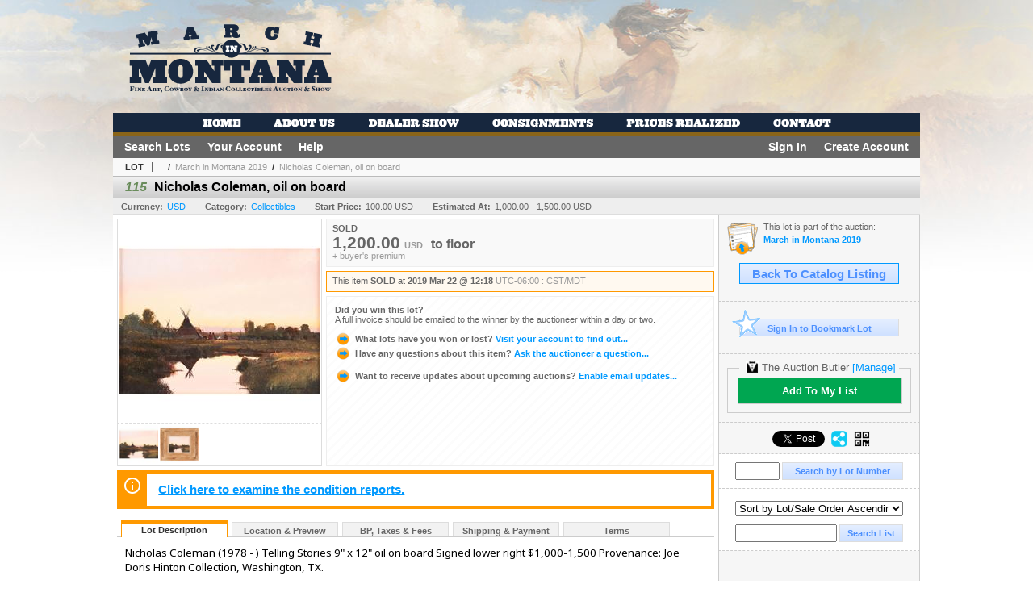

--- FILE ---
content_type: text/html; charset=utf-8
request_url: http://buy.marchinmontana.com/Nicholas-Coleman-oil-on-board_i32493344
body_size: 17787
content:

<!DOCTYPE html PUBLIC "-//W3C//DTD XHTML 1.0 Transitional//EN" "http://www.w3.org/TR/xhtml1/DTD/xhtml1-transitional.dtd">
<html xmlns="http://www.w3.org/1999/xhtml" >
<head><link rel="stylesheet" type="text/css" href="css/jquery.thickbox.css" /><link rel="shortcut icon" href="https://buy.marchinmontana.com/s/103/graphics/favicon.ico" /><link rel="alternate" type="application/rss+xml" title="March in Montana Upcoming Auctions Feed" href="https://buy.marchinmontana.com/feeds" /><script type="text/javascript">var relpath = "https://buy.marchinmontana.com/";</script><link rel="stylesheet" type="text/css" href="https://buy.marchinmontana.com/css/c.min.2601161149.css" /><link rel="stylesheet" type="text/css" href="https://buy.marchinmontana.com/s/103/css/s.min.2601161149.css" /><script type="text/javascript" src="https://buy.marchinmontana.com/js/jquery-1.4.4.min.js"></script><script type="text/javascript" src="https://buy.marchinmontana.com/js/c.min.2601161149.js"></script>
    <meta id="cphHead_metaDescription" name="description" content="Nicholas Coleman, oil on board - March in Montana"></meta>
    <meta id="cphHead_metaKeywords" name="keywords" content="Nicholas Coleman, oil on board, March in Montana, Great Falls, Montana, United States, auction, item, lot"></meta>

    <link rel="stylesheet" type="text/css" href="css/jquery.jcarousel.css" />
    <link rel="stylesheet" type="text/css" href="css/jquery.jcarousel.skin.css" />
    <link rel="stylesheet" type="text/css" href="css/jquery.jqzoom.css" />
    <link rel="stylesheet" type="text/css" href="css/pages/item.5.css" />
    <link rel="stylesheet" type="text/css" href="css/lightbox.css" />

    <script src="js/jquery-1.6.min.js" type="text/javascript"></script>

    <script type="text/javascript" src="js/jquery.lightbox.js?show_linkback=false&amp;show_helper_text=false&amp;speed=200&amp;opacity=0.8"></script>
    <script type="text/javascript" src="js/jquery.jcarousel.2601161149.js"></script>
    <script type='text/javascript' src='js/jquery.jqzoom-core.2601161149.js'></script>
    <script type="text/javascript" src="js/pages/auction.2601161149.js"></script>
    <script type="text/javascript" src="js/pages/item.2601161149.js"></script>

    <script src="js/jquery-ui-1.11.3.min.js" type="text/javascript"></script>
    <link rel="stylesheet" type="text/css" href="css\jquery-ui-1.11.3.min.css"/>

    <link rel="canonical" href="https://www.icollector.com/Nicholas-Coleman-oil-on-board_i32493344" />

    <style type="text/css">
        /*Jquery UI MyAgent CSS*/
        .ui-dialog{
            font-size: 12px;
            text-align:left;
        }
        .ui-dialog input[type=text]{
            width:420px;
        }
        .lblTitle{
            margin-top:7px;
            margin-bottom:2px;
            display:block;
        }
        .lblInfo {
            font-weight: normal;
            display:block;
        }
        .lblError {
            color:red;
            font-weight: normal;
            margin: 5px 0;
            display: block;
        }
        
        .buttons {
            text-align: center;
            margin-top:5px;
        }
        .buttons input{
            margin:5px 25px;
            width:80px;
        }
        #AuctionButlerTitle {
            text-align:center;
            border: 1px rgb(204, 204, 204) solid;
            padding: 5px 5px 10px 5px;
        }
        #AuctionButlerTitle span{
            font-size: 14px;
        }
        #AuctionButlerTitle img{
            vertical-align:middle;
        }
        #manageAuctionButler{
            text-decoration:none;
            color:#09f;
        }
        #manageAuctionButler:hover{
            color:#f90;
        }
        #CreateSavedSearch{
            color:#fff;
            background-color:rgb(0, 166, 81);
            cursor:pointer;
            padding: 0 55px;
            text-decoration:none;
            font-family:sans-serif;
            font-weight:bold;
            font-size:small;
            display:inline-block;
            height: 15px;
            border: solid 1px #ccc;
            border-left:none;
            padding-bottom: 7px;
            padding-top: 9px;
            margin-left: 1px;
        }
        .imgQuestion{
            margin-top: -47px;
            margin-left: 200px;
            float: left;
            cursor:help;
        }

        .p_item-buynow {
            clear: both;
            margin: 0 5px;
            padding: 1em 1.5em;
            border: solid 1px #F90;
            background-color: #FFF9F0;
            color: #666;
            text-align: left;
        }
        .p_item-buynow a {
            background: red;
            color: white;
            padding: 0.6em 1.2em 0.5em;
            margin-top: -0.3em;
            float: right;
            cursor: pointer;
            margin-left: 1em;
            border: 1px solid #999;
            border-radius: 0.2em;
            text-decoration: none;
            font-size: 1.4em;
        }
        .p_item-buynow-quantity {
            font-size: 0.8em;
            font-weight: normal;
        }
        .p_item-buynow-quantity::before {
            content: "x";
            display: inline-block;
            margin: 0 0.25em 0 0.5em;
        }
        .gridView {
            margin: 10px;
            color: #666;
            font-size: 8pt;
            font-weight: normal;
            text-align: right;
            margin-left: 10px;
        }
        .gridView tr td {
            padding: 1px 0px !important;
        }
        .datainfo tr th {
            border-bottom: solid 1px #EEE;
            color: #666;
            font-weight: bold;
            font-size: 8pt;
        }
        .left-padding {
            padding-left: 15px !important;
        }
        .minor-left-padding {
            padding-left: 5px !important;
        }
        .no-right-padding {
            padding-right: 0px !important;
        }
    </style>

    <script type="text/javascript">
        var yt_element, yt_video, yt_videoId, yt_autoload_id;

        var auctionSessionID = "57329";

        var AdjacentItemConfig = new function () {
            this.auctionID = "37808";
            this.auctionSessionID = auctionSessionID;
            this.containerID = "item_sideinfo_nextprev";
            this.commonApiURL = lag.GetCommonApiURL(),
            this.itemCount = "1";
            this.itemID = "32493344";
            this.isMobile = false;
            this.mediaURL = "https://dygtyjqp7pi0m.cloudfront.net/";
            this.showLotNumber = "True";
        }

        var FilterConfig = new function () {
            this.auctionSessionID = auctionSessionID;
        }

        var SiteConfig = new function () {
            this.registrantID = "";
            this.siteID = "103";
        }

        //Initialize JQZoom
        function initJQZoom(){
            $("#jqzoom").jqzoom({zoomType:"standard", zoomWidth:479, zoomHeight: 305, xOffset:7, yOffset: -2, title:false });
        }

        function hideImageYoutubeVideoElements() {
            $("#item_media_main a").hide(); // image

            var videle = $("#item_media_main_video");
            videle[0].pause(); videle.hide();

            if (yt_element) {
                yt_video.pauseVideo();
                yt_element.hide();
            }
        }

        // function called when hover over thumbnail
        function hoverThumbnail(img_md_src, img_lg_src, i)
        {
            hideImageYoutubeVideoElements();

            $("#item_media_main img").attr("src", img_md_src);
            $("#item_media_main a").attr("href", img_lg_src).attr("data-i", i).show();

            //Reinitialize zqzoom on new image
            initJQZoom();
        }
        function hoverMediaThumbnail(url, isYoutube)
        {
            if (!url || !url.length) return;

            hideImageYoutubeVideoElements();

            if (isYoutube == 1) { //1 = youtube, 0 = video url, 2 = uploaded video
                if (yt_videoId != url) { // if not already loaded then load...
                    yt_videoId = url;

                    if (yt_element && yt_video) {
                        yt_video.loadVideoById(url);
                    }
                    else {
                        yt_element = $("#item_media_main .youtube");
                        yt_video = new YT.Player("youtube_player",
                            {
                                width: 250, height: 250, videoId: url,
                                playerVars: { modestbranding: true },
                                events: {
                                    'onReady': function (event) {
                                        yt_video.playVideo();
                                    },
                                    'onStateChange': function (state) {
                                        if (state.data === 0) { // video ended
                                            // restart (loop)
                                            yt_video.seekTo(0);
                                            yt_video.playVideo();
                                        }
                                    }
                                }
                            });
                    }
                }

                yt_element.show();
            }
            else {
                $("#item_media_main_video").attr('src', url).show()[0].play();
            }
        }
        // auto load first video (if it exists)
        function onYouTubeIframeAPIReady()
        {
            // make sure page loaded already
            $(function (){
                // use setTimeout 0 to queue function call after general initialization
                setTimeout(function() { hoverMediaThumbnail(yt_autoload_id, true); }, 1000);
            });
        }
        
        // on tab click change tab and details appropriately
        function changeDetailsTab(name)
        {
            $("#item_details_tabs li").removeClass("active");
            $("#item_details_info > span").css("display", "none");

            $("#item_details_tabs_" + name).addClass("active");
            $("#item_details_info_" + name).css("display", "block");
        }

        // on document ready
        $(function()
        {
            getAdjacentItems(AdjacentItemConfig);
            // show thumbnails section (before initializing carousel)
            // do this instead of just having it visible from the get go
            // because we want style to be applied first otherwise during
            // page load/render layout looks all goofy, and jumps around
            $("#item_media_thumbnails").css("display", "block");

            $("#plhMedia").css("display", "block");

            // initialize thumbnail carousel
            $("#item_media_thumbnails").jcarousel(
            {
                scroll: 1,
                visible: (5)
            });
            
            // initialize jqzoom (on main image)
            // if image src contains 'noimage' (eg. .../noimage_md.jpg) then don't add zoom capability
            var main_image = $("#item_media_main a img");
            if(main_image.attr("src").indexOf("noimage") < 0)
            {
                // a valid image exists so initialize jqzoom on the image
                initJQZoom();
            }
            else
            {
                // a valid image does NOT exist, remove the href for the link on the main image
                $("#item_media_main a").removeAttr("href");
            }

            // click main image to get zoom via thumbnail lightbox event
            $("#item_media_main a").click(function() {
                var i = $(this).attr("data-i");
                $("a.item_media_thumbnail_" + i).trigger("click");
            });

            // show itemsbar
            $(".item_groupbar").show("slow", function(){ $(".item_groupbar .tag").show(); });
            
            // setup find lot number events
            $("#txtFindLot").click(function(e){ this.select(); });
            $("#txtFindLot").keypress(function(e)
            {
                var keyCode = (window.Event)? e.which : e.keyCode;
                if(keyCode==13)
                {
                    FindLot(this.value, null, 57329, 50);
                    return false;
                }
            });
            $("#btnFindLot").click(function()
            {
                FindLot($("#txtFindLot").val(), null, 57329, 50);
            });
            
            // setup search items via keywords events
            $("#txtSearch").click(function(e){ this.select(); });
            $("#txtSearch").keypress(function(e)
            {
                var keyCode = (window.Event)? e.which : e.keyCode;
                if(keyCode==13)
                {
                    SearchItems("https://buy.marchinmontana.com/March-in-Montana-2019_as57329", "50", "null", $("#txtSearch").val(), $("#ddlSearchCategories").val(), "null", "null", $("#cphBody_ddlSortOrder").val());
                    return false;
                }
            });

            // Load category dropdown list
            getCategoryFilter(FilterConfig);

            function itempage_search() {
                SearchItems(
                    "https://buy.marchinmontana.com/March-in-Montana-2019_as57329", "50", "null",
                    $("#txtSearch").val(), $("#ddlSearchCategories").val(), "null", "null", $("#cphBody_ddlSortOrder").val());
            }
            $("#btnSearch").click(itempage_search);
            $("#ddlSearchCategories,#cphBody_ddlSortOrder").change(itempage_search);
            
            // setup sort ordering
            $("#cphBody_ddlSortOrder").change(function()
            {
                SortItems("https://buy.marchinmontana.com/March-in-Montana-2019_as57329", "50", "null", $("#txtSearch").val(), $("#ddlSearchCategories").val(), "null", "null", $("#cphBody_ddlSortOrder").val());
            });

            //If user is logged in load 
            if("".length > 0){
                //Initialize the savedsearch dialog
                $("#Dialog").dialog({ autoOpen: false, resizable: false, width: 450, modal: true });
                $("#Dialog").dialog('option', 'title', 'Auction Butler');

                var SavedSearch = new function () {
                    this.CategoryID = "1";
                    this.SSID = null;
                    this.MyAgentEnabled = 0;
                }

                var Filters = new function () {
                    this.categoryID = SavedSearch.CategoryID;
                    this.yearID = null;
                    this.auctionSessionTypeID = null;   
                    this.countryLocationID = null;
                    this.auctioneerID = null;
                }

                var SearchConfig = new function () {
                    this.keywords = removeStopWords(removeIllegalChars("Nicholas Coleman, oil on board"));
                    this.exactKeywords = null;
                    this.isCurrent = 1;
                    this.exactKeywords = 0;
                }

                var savedSearchName = "";
                var btnMyAgentEnabled = "Added To List";
                var btnMyAgentDisabled = "Add To My List";

                $("#btnSubmit").click(function () {
                    $("#Dialog").dialog('close');
                    
                    promptKeywords = removeStopWords(removeIllegalChars($("#txtKeywords").val()));
                    if (promptKeywords.length > 0) {
                        SearchConfig.keywords = promptKeywords;
                        var savedSearchName = generateSavedSearchName("Collectibles", SearchConfig.keywords, SearchConfig.exactKeywords).substr(0,150);
                        if(saveSearch(savedSearchName, SavedSearch.SSID, 1, SearchConfig, Filters, SiteConfig, true)){
                            $("#CreateSavedSearch").text(btnMyAgentEnabled);
                            loadSavedSearch();
                        }
                    }
                });

                $("#btnCancel").click( function () {
                    $("#Dialog").dialog('close');
                });

                $("#txtKeywords").keypress(function(e) {
                    if(e.which == 13) {
                        $("#btnSubmit").click();
                    }else{
                        var regex = new RegExp("^[a-zA-Z0-9 :,]+$");
                        var str = String.fromCharCode(!e.charCode ? e.which : e.charCode);
                        if (regex.test(str))
                            return true;
                        else{
                            e.preventDefault();
                            return false;
                        }
                    }
                });

                $("#CreateSavedSearch").click (function () {
                    loadSavedSearch();

                    //If myagent is disabled, check if it exists. If it does, enabled. else, create
                    if (SavedSearch.SSID != null && SavedSearch.MyAgentEnabled == 1) {
                        if(saveSearch(savedSearchName, SavedSearch.SSID, 0, SearchConfig, Filters, SiteConfig, true, false)){
                            $("#CreateSavedSearch").text(btnMyAgentDisabled);
                            SavedSearch.MyAgentEnabled == 0;
                        }
                    }
                    else {
                        if (!$("#Dialog").dialog('isOpen')) {
                            $("#lblCategory").text("Collectibles");
                            $("#txtKeywords").val(SearchConfig.keywords);

                            $("#Dialog").dialog('open');
                        }
                    }
                });	    

                function loadSavedSearch(){
                    var arrSavedSearch = loadSavedSearchesItemPage("103", "");
                    if (arrSavedSearch && arrSavedSearch.length) {
                        $.each(arrSavedSearch, function(index, ssVal) {
                            //if the new generated savedsearch keywords and categoryid match an existing savedsearch then savedsearch is enabled.
                            if(ssVal.SearchKeywords == SearchConfig.keywords){
                                //Existing Saved Search was found. populate existing values
                                SavedSearch.SSID = ssVal.SSID;
                                SavedSearch.MyAgentEnabled = ssVal.MyAgentEnabled;
                                SearchConfig.keywords = ssVal.SearchKeywords;
                                Filters.yearID = ssVal.SearchYearID;
                                Filters.auctionSessionTypeID = ssVal.SearchAuctionSessionID;
                                Filters.countryLocationID = ssVal.SearchLocationID;
                                Filters.auctioneerID = ssVal.SearchAuctioneerID;
                                return false;//break loop
                            }
                        });
                    }
                }

                $("#CreateSavedSearch").removeAttr("href");
            }

            $("#ItemNotificationHelpDialog").dialog({ autoOpen: false, resizable: false, width: 450, modal: true });
            $("#ItemNotificationHelpDialog").dialog('option', 'title', 'Lot Closing Notification Information');

            $("#btnClose").click( function () {
                $("#ItemNotificationHelpDialog").dialog('close');
            });

            $(".imgQuestion").click(function(){
                $("#ItemNotificationHelpDialog").dialog('open');
            });

            $("#linkItemSubSettings").attr("href", "account/profile.aspx?m=2&itn=1&returl=" + window.location.href);
        });
    </script>
    <style type="text/css">
        .auction_session_search input[type='text'] { margin-right:3px; }
        .auction_session_search div { margin-bottom:5px; }
        .auction_session_search div:last-child { margin-bottom:0px; }
        .auction_session_search .boxlink { height:22px; padding:4px; font-size:11px; vertical-align:top; }
        .auction_session_search #btnFindLot { width:150px; }
        .auction_session_search #btnSearch { width:79px; }
        .auction_session_search #txtFindLot { width:49px; height:18px; padding:0px 1px; }
        .auction_session_search #txtSearch { width:120px; height:18px; padding:0px 1px; }
        .auction_session_search #ddlSearchCategories { width:208px; }
        .auction_session_search #cphBody_ddlSortOrder { width:208px; margin:5px 0px; }

        a#lightbox-caption-title {
            display: block;
            text-decoration: none !important;
        }
        a#lightbox-caption-title:hover {
            color: #09f !important;
        }
        a#lightbox-caption-title:hover::after {
            background-color: #09f;
        }
        a#lightbox-caption-title::after {
            display: block;
            content: "OPEN FULL SIZE VERSION IN NEW WINDOW";
            margin: .5em .25em 0;
            padding: 0 .25em;
            border-radius: .25em;
            color: #fff;
            background-color: #999;
            font-size: 1.25em;
            text-align: center;
        }
        #item_media_main a, #item_media_main img, .jqZoomPup, #item_media_thumbnails a
        { cursor: pointer; cursor: -webkit-zoom-in; cursor: -moz-zoom-in; cursor: zoom-in; }
        
        .otherdetailsbox {
            margin-top: 15px;
            color: #333;
            background-color: #fff;
            min-height: unset;
            border: .25em solid #f90;
            border-left-width: 2.5em;
            padding: .75em 1em;
            font-size: 1.1em;
            line-height: 1.3;
            font-weight: bold;
        }
        .otherdetailsbox::before {
            content: '';
            float: left;
            background-image: url('graphics/icons/info-circle.png');
            background-repeat: no-repeat;
            background-position: 0 0;
            width: 3em;
            height: 3em;
            margin-left: -3em;
            margin-top: -.5em;
            z-index: 100;
        }

        .p_item-lotassoc {
            display: block;
            border-color: green;
        }

        .itempage-orderindexnum {
            display: inline-block;
            transform: translateY(-0.1em);
            margin-right: 0.5em;
            padding: 0.2em 0.4em;
            border-radius: 0.5em;
            background-color: #666;
            color: #fff;
            font-size: 0.7em;
            font-weight: normal;
        }
        .itempage-orderindexnum::before {
            content: 'SEQ#';
            display: inline-block;
            margin-right: 0.3em;
        }
        .divAuctionMedia{
            max-height: 55px;
        }
    </style>
    <!--[if lte IE 7]>
    <style type="text/css">
        .auction_session_search #btnFindLot { width:150px; }
        .auction_session_search #btnSearch { width:79px; }
    </style>
    <![endif]-->
    
<meta property="og:site_name" content="March in Montana"></meta><meta property="og:image" content="https://dygtyjqp7pi0m.cloudfront.net/i/37808/32493344_1.jpg?v=8D6AEF2C5F091A0"></meta><title>
	Nicholas Coleman, oil on board - March in Montana
</title></head>
<body>
    <form method="post" action="./Nicholas-Coleman-oil-on-board_i32493344?i=32493344" id="frmMainMaster">
<div class="aspNetHidden">
<input type="hidden" name="__VIEWSTATE" id="__VIEWSTATE" value="kO6EFkzWjQIUD8duPwjxJ0ZRBNtZXUYPfPoKAd0jO3jZaSx51erhWkYmT0oJquLEqXjppb08YORWjfNMoKlRwjvzR2dFbrO7oE+SC+oDSBIWBHoM/CBZLIywA8QWYDNIbNkBHg==" />
</div>


<script type="text/javascript">
//<![CDATA[
function htip_show(e, htipID, offset) { $(htipID).stop(true,true).css({left:e.pageX-offset,top:e.pageY+10}).animate({opacity:'show'}, 'slow'); }function htip_hide(htipID) { $(htipID).hide(); }//]]>
</script>

<div class="aspNetHidden">

	<input type="hidden" name="__VIEWSTATEGENERATOR" id="__VIEWSTATEGENERATOR" value="6AB857A9" />
	<input type="hidden" name="__EVENTVALIDATION" id="__EVENTVALIDATION" value="Z2NCDmRjGuXgFuvwAa5ZXsdPElh9Hr6VmyMleQ47zwl48C5UdC3l4baPYrUWIMKAzbq3rmpRwqmqge/8n4h+MxZZdKvLA+1QMVO/GiV9FT6St/md0obveaFQDhlBMPxIocVMP1XUwnKivWotiBHgX0X65d8REXKC7tpQCcC5i0mJmWDvcj8j6Krsxtt2NjDKwDC6Fa/elWXNt4Xe0dGbsrFOzMQrHpYAlggy6GvynZH9cjJmTvXqzlliuwlitqmffq6BjJFymSwut1Swc51jC0RJ6B8mlUTHU6L0Vr29jek+hpxq45L1kLOsVR0zI0lS7AGxRD8nrC+9qyYkan0Wo7n3k/0=" />
</div>
    <div id="master_borders">
    <div id="master">
		<div id="header">
			<a href="https://www.marchinmontana.com/"><img src="https://buy.marchinmontana.com/s/103/graphics/logo.png" alt="Site Logo" /></a>
		</div>
        <div id="s103menu">
            <a href="https://www.marchinmontana.com/"><img onmouseover="this.src='https://buy.marchinmontana.com/s/103/graphics/nav_home_on.png';" onmouseout="this.src='https://buy.marchinmontana.com/s/103/graphics/nav_home.png';" src="https://buy.marchinmontana.com/s/103/graphics/nav_home.png" alt="Home"></a>
            <a href="https://www.marchinmontana.com/about.html"><img onmouseover="this.src='https://buy.marchinmontana.com/s/103/graphics/nav_about_on.png';" onmouseout="this.src='https://buy.marchinmontana.com/s/103/graphics/nav_about.png';" src="https://buy.marchinmontana.com/s/103/graphics/nav_about.png" alt="About"></a>
            
            <a href="https://www.marchinmontana.com/dealers.html"><img onmouseover="this.src='https://buy.marchinmontana.com/s/103/graphics/nav_dealershow_on.png';" onmouseout="this.src='https://buy.marchinmontana.com/s/103/graphics/nav_dealershow.png';" src="https://buy.marchinmontana.com/s/103/graphics/nav_dealershow.png" alt="Dealer Show"></a>
            <a href="https://www.marchinmontana.com/consign.html"><img onmouseover="this.src='https://buy.marchinmontana.com/s/103/graphics/nav_consignments_on.png';" onmouseout="this.src='https://buy.marchinmontana.com/s/103/graphics/nav_consignments.png';" src="https://buy.marchinmontana.com/s/103/graphics/nav_consignments.png" alt="Consignments"></a>
            <a href="https://www.marchinmontana.com/pricesRealized.html"><img onmouseover="this.src='https://buy.marchinmontana.com/s/103/graphics/nav_pricesrealized_on.png';" onmouseout="this.src='https://buy.marchinmontana.com/s/103/graphics/nav_pricesrealized.png';" src="https://buy.marchinmontana.com/s/103/graphics/nav_pricesrealized.png" alt="Prices Realized"></a>
            <a href="https://www.marchinmontana.com/contact.html"><img onmouseover="this.src='https://buy.marchinmontana.com/s/103/graphics/nav_contact_on.png';" onmouseout="this.src='https://buy.marchinmontana.com/s/103/graphics/nav_contact.png';" src="https://buy.marchinmontana.com/s/103/graphics/nav_contact.png" alt="Contact"></a>
        </div>
		<div id="mainmenu">
			<div class="login">
				<a id="lnkLogin" class="sepR" href="https://buy.marchinmontana.com/login.aspx?returnurl=https%3a%2f%2fbuy.marchinmontana.com%2fitem.aspx%3fi%3d32493344">Sign In</a><a id="lnkRegister" href="https://buy.marchinmontana.com/register.aspx?returnurl=https%3a%2f%2fbuy.marchinmontana.com%2fitem.aspx%3fi%3d32493344">Create Account</a>
				
			</div>
			<a href="https://buy.marchinmontana.com/search.aspx" class="sepR">Search Lots</a><a href="https://buy.marchinmontana.com/account/" class="sepR">Your Account</a><a href="https://buy.marchinmontana.com/help.aspx">Help</a><!--<a href="https://buy.marchinmontana.com/contact.aspx">Contact</a>-->
		</div>
		<div id="content">
			
    <div id="p_item" class="p_page_content" itemscope itemtype="http://schema.org/Product">
    <h2 class="breadcrumbs">
        <b>LOT</b>
        <a id="cphBody_hlBreadcrumb_AuctioneerName"></a>&nbsp;&nbsp;/&nbsp;
        <a id="cphBody_hlBreadcrumb_AuctionTitle" title="March in Montana 2019" onclick="lag.EmitAnalytics(&#39;ClickAuctionFromItem&#39;)" href="https://buy.marchinmontana.com/March-in-Montana-2019_as57329">March in Montana 2019</a>&nbsp;&nbsp;/&nbsp;
        <a id="cphBody_hlBreadcrumb_ItemTitle" title="Nicholas Coleman, oil on board" itemprop="url" href="https://buy.marchinmontana.com/Nicholas-Coleman-oil-on-board_i32493344">Nicholas Coleman, oil on board</a>
    </h2>

    
    
    <div id="cphBody_pnlMain">
	
        <div class="pageheading">
            
            <i>115</i>
            <h1 itemprop="name">Nicholas Coleman, oil on board</h1>
        </div>

        <div class="pageheadingsub">
            <span class="part"><b>Currency:</b><a id="cphBody_hlSubBar_AuctionCurrency" title="Search for items under currency: USD" href="http://www.google.com/finance?q=CURRENCY:USD" target="_blank">USD</a></span>
            <span class="part"><b>Category:</b><a id="cphBody_hlSubBar_ItemCategory" title="Search for items under category: Collectibles" href="search.aspx?ca=1">Collectibles</a></span>
            <span class="part"><b>Start Price:</b>100.00 USD</span>
            <span id="cphBody_spanEstimates" class="part"><b>Estimated At:</b>1,000.00 - 1,500.00 USD</span>
        </div>

        <div class="cmain">
            <div id="item_media_container">
                <div id="item_media_main">
                    <a href="https://dygtyjqp7pi0m.cloudfront.net/i/37808/32493344_1.jpg?v=8D6AEF2C5F091A0" data-i="1" id="jqzoom"><img class="p-item-media-main-image" itemprop="image" src="https://dygtyjqp7pi0m.cloudfront.net/i/37808/32493344_1m.jpg?v=8D6AEF2C5F091A0" alt="Nicholas Coleman, oil on board" /></a>
                    <div class="youtube" style="display:none"><div id="youtube_player"></div></div>
                    <video id="item_media_main_video" style="display:none;width:100%;height:100%;background:#000;" controls loop></video>
                </div>
                <ul id="item_media_thumbnails" class="jcarousel-skin-simple" style="display:none;"><li><a class='item_media_thumbnail_1' href="https://dygtyjqp7pi0m.cloudfront.net/i/37808/32493344_1.jpg?v=8D6AEF2C5F091A0" onmouseover="hoverThumbnail('https://dygtyjqp7pi0m.cloudfront.net/i/37808/32493344_1m.jpg?v=8D6AEF2C5F091A0','https://dygtyjqp7pi0m.cloudfront.net/i/37808/32493344_1.jpg?v=8D6AEF2C5F091A0', 1);" rel="lightbox-thumbnails" title="115 - Nicholas Coleman, oil on board"><img src="https://dygtyjqp7pi0m.cloudfront.net/i/37808/32493344_1s.jpg?v=8D6AEF2C5F091A0" alt="Image 1 : Nicholas Coleman, oil on board" /></a></li><li><a class='item_media_thumbnail_2' href="https://dygtyjqp7pi0m.cloudfront.net/i/37808/32493344_2.jpg?v=8D6AEF2C5F091A0" onmouseover="hoverThumbnail('https://dygtyjqp7pi0m.cloudfront.net/i/37808/32493344_2m.jpg?v=8D6AEF2C5F091A0','https://dygtyjqp7pi0m.cloudfront.net/i/37808/32493344_2.jpg?v=8D6AEF2C5F091A0', 2);" rel="lightbox-thumbnails" title="115 - Nicholas Coleman, oil on board"><img src="https://dygtyjqp7pi0m.cloudfront.net/i/37808/32493344_2s.jpg?v=8D6AEF2C5F091A0" alt="Image 2 : Nicholas Coleman, oil on board" /></a></li></ul>
            </div> 

            

<div id="item_bidding" itemprop="offers" itemscope itemtype="http://schema.org/Offer">
    

    
    
    

    

    
    
    
        <div id="item_bidding_currentbid">
            <span id="cphBody_cItemBidInfo_lblBidding_Reserve" class="reserve"></span>
            <b class="leadin">SOLD</b><br />
            
            

            <span class="currentbidinfo">
                <span id="cphBody_cItemBidInfo_lblBidding_CurrentBid" class="amount" itemprop="price">1,200.00</span><span id="cphBody_cItemBidInfo_lblBidding_CurrentBid_Currency" class="currency" itemprop="priceCurrency">USD</span><span id="cphBody_cItemBidInfo_lblBidding_CurrentBid_Quantity" class="quantity"></span><span id="cphBody_cItemBidInfo_lblBidding_CurrentBid_LeadText" class="leadtext"><small>to</small> </span><span id="cphBody_cItemBidInfo_lblBidding_CurrentBid_Username" class="username">floor</span><span id="cphBody_cItemBidInfo_lblBidding_CurrentBid_FineText" class="fees">+ buyer's premium </span>
            </span>
        </div>
    

    

    
    
    

    
    
    
    
    
    

    
        <span itemprop="availability" content="https://schema.org/Discontinued"></span>
        <div id="item_bidding_over_date">
            <span id="cphBody_cItemBidInfo_lblBidding_Over_Prefix">This item&nbsp;</span><span id="cphBody_cItemBidInfo_lblBidding_Over_SoldStatus" class="soldstatus">SOLD</span><span id="cphBody_cItemBidInfo_lblBidding_Over_Date_LeadIn"> at </span><span id="cphBody_cItemBidInfo_lblBidding_Over_Date" class="date">2019 Mar 22 @ 12:18</span><span id="cphBody_cItemBidInfo_lblBidding_Over_TimeZone" class="timezone">UTC-06:00 : CST/MDT</span>
        </div>
        <div id="item_bidding_over">
            <div id="cphBody_cItemBidInfo_pnlBidding_Over_WhoWon">
		
                <b>Did you win this lot?</b><br />
                <span class="itembidinfo_invoiceWillEmail">A full invoice should be emailed to the winner by the auctioneer within a day or two.</span>
            
	</div>

            <div>
                <a href="https://buy.marchinmontana.com/account/items.aspx?m=3&amp;as=57329" title="Your Account">
                    <img src="https://buy.marchinmontana.com/graphics/icons/go.gif" class="small" alt="" />
                    <span class="gray">What lots have you won or lost?</span>
                    Visit your account to find out...
                </a>
                <br />
                <a href="https://buy.marchinmontana.com/auctioneercontact.aspx?a=37808&amp;i=32493344&amp;TB_iframe=true&amp;height=420&amp;width=600&amp;modal=true" class="thickbox" title="Ask Question">
                    <img src="https://buy.marchinmontana.com/graphics/icons/go.gif" class="small" alt="" />
                    <span class="gray">Have any questions about this item?</span>
                    Ask the auctioneer a question...
                </a>
                
            </div>

            
            
            <div>
                <a href="https://buy.marchinmontana.com/account/profile.aspx?m=2" title="Subscription Settings">
                    <img src="https://buy.marchinmontana.com/graphics/icons/go.gif" class="small" alt="" />
                    <span class="gray">Want to receive updates about upcoming auctions?</span>
                    Enable email updates...
                </a>
                
            </div>
        </div>
    
</div>
<script type="text/javascript" src="https://buy.marchinmontana.com/js/controls/ItemBidInfo.231220.js"></script>
<script type="text/javascript">itembidinfo.Initialize(32493344, -215329351, 1, 10, 0);</script>

            
            

            
                <div class="infobox otherdetailsbox"><span id="cphBody_litOtherDetails" class="contentblock"><a  target='_blank' href='https://www.marchinmontana.com/assets/pdfs/MIMConditionReports.pdf'>Click here to examine the condition reports.</a></span></div>
            

            <div style="margin-top:15px;">
                

<style type="text/css">
	.mediaItem{
		display: block;
		text-align: left;
		margin-left: 30px;
	}	
	.docItem{
		display: block;
		text-align: left;
		margin-left: 30px;
	}

	.hyperLinkText{
		line-height: 33px;
		vertical-align: bottom;
		display: inline-block; 
		text-decoration: none;
	}
	.divAuctionMedia{
        overflow: hidden;
		transition: max-height 300ms;
		min-height: 0px !important;
		margin-bottom: 0px;
    }
	.open {
		max-height: max-content;
	}
	
</style>

<script type="text/javascript">
    $(document).ready(function () {
        var b = $(".mediaDocumentToggleButton");
		var w = $(".divAuctionMediaID");
        var eleToChangeButtonText = $(".mediaDocumentContent .mediaDocumentToggleButton, .mediaDocumentContent span.ui-btn-inner.ui-btn-corner-all")

		b.click(function (e) {
			e.preventDefault();
			w.toggleClass("open"); /* <-- toggle the application of the open class on click */

			e.currentTarget.innerHTML = w.hasClass("open") ? "Show less..." : "Show more..."; /* <-- change the button text based on the class */
			if (eleToChangeButtonText) {
                eleToChangeButtonText[0].innerText = e.currentTarget.innerHTML;
			}
                
			return false;
        });
	});

	function toggleMediaContent(e) {
		var w = $("#divAuctionMedia");

		e.preventDefault();

		w.toggle();
	}
</script>




            </div>
            

            

            <ul id="item_details_tabs" class="tabs">
                <li id="item_details_tabs_description" class="active"><a onclick="changeDetailsTab('description');" title="Description">Lot Description</a></li>
                <li id="item_details_tabs_preview"><a onclick="changeDetailsTab('preview');" title="Location &amp; Preview">Location &amp; Preview</a></li>
                <li id="item_details_tabs_taxes"><a onclick="changeDetailsTab('taxes');" title="Taxes &amp; Fees">BP, Taxes &amp; Fees</a></li>
                <li id="item_details_tabs_shippay"><a onclick="changeDetailsTab('shippay');" title="Shipping &amp; Payment">Shipping &amp; Payment</a></li>
                <li id="item_details_tabs_terms"><a onclick="changeDetailsTab('terms');" title="Terms">Terms</a></li>
            </ul>
            <div id="item_details_info">
                <span id="item_details_info_description" itemprop="description">
                    <span id="cphBody_cbItemDescription" class="contentblock">Nicholas Coleman (1978 - ) Telling Stories 9&quot; x 12&quot; oil on board Signed lower right $1,000-1,500 Provenance: Joe  Doris Hinton Collection, Washington, TX.</span>
                </span>
                <span id="item_details_info_preview" style="display:none;">
                    <b>Auction Location:</b><br />
                    500 1st Ave. South, Great Falls, Montana, 59401, United States
                    <br /><br />
                    <b id="cphBody_bItemPreviewInfo">Previewing Details:</b><br />
                    <span id="cphBody_cbItemPreviewInfo" class="contentblock">March 21: 9am-5pm<br />March 22: 9am-5pm<br />March 23: 9am-11am<br /><br /></span>
                </span>
                <span id="item_details_info_taxes" style="display:none;">
                    <span id="cphBody_cbItemTaxes" class="contentblock">No sales tax is applicable in Montana. <br /><br /></span>
                    
                    
                            <b>Buyer's Premiums:</b>
                            <table class="datainfo">
                                <thead><tr><td>From (Incl.)</td><td>To (Excl.)</td><td>Premium</td></tr></thead>
                                <tbody>
                        
                            <tr>
                                <td>0.00</td>
                                <td>Infinite</td>
                                <td>21%</td>
                            </tr>
                        
                                </tbody>
                            </table>
                        
                    
                    <br /><b>Additional Fees:</b>
                    <div>
		<table class="datainfo" cellspacing="0" rules="all" border="1" id="cphBody_gvFees" style="border-collapse:collapse;">
			<tr>
				<td>No data available.</td>
			</tr>
		</table>
	</div>
                </span>
                <span id="item_details_info_shippay" style="display:none;">
                    <b>Shipping Details:</b><br />
                    <span id="cphBody_cbItemShippingInfo" class="contentblock">Packing &amp; shipping costs are the sole responsibility of the buyer. If purchased items are not picked up from the auction site, they will be transported to Coeur d’Alene, ID for distribution or pick-up from Coeur d’Alene Galleries, 213 E. Sherman Avenue, Coeur d’Alene, ID 83814 (208) 664-2091. Shipping will be done at the buyer’s expense from various local shippers or the auction itself. Shipping arrangements may be made through March in Montana Auction or directly through the shipper (after payment in full has been received). </span>
                    <br /><br />
                    <b>Payment Details:</b><br />
                    <span id="cphBody_cbItemPaymentInfo" class="contentblock">Payment is due IN FULL by April 10, 2019. If payment is not received by April 10, you authorize March In Montana to charge your credit card on file in the total amount due plus shipping as per the terms of the sale.  </span>
                    <br /><br />
                    <b>Accepted Payment Methods:</b><ul>
                            <li>VISA</li>
                        
                            <li>Master Card</li>
                        
                            <li>Money Order/Bank Draft</li>
                        
                            <li>Check/Cheque</li>
                        
                            <li>Wire Transfer</li>
                        </ul>
                </span>
                <span id="item_details_info_terms" style="display:none;"><span id="cphBody_cbItemTerms" class="contentblock">Terms &amp; Conditions of Sale<br />This catalog, as may be amended by posted or oral salesroom announcements, represents the entire agreement with any &amp; all Buyers of the property listed herein. The following procedures, terms &amp; conditions apply to all such property offered for sale by the auction acting as Agent for the Owners/Consignors: <br /><br />1. The auction reserves the right to withdraw any property before or at the sale.<br />2. The Auctioneer reserves the right to postpone the auction sale or any session thereof for a reasonable period of time for any reason whatsoever.<br />3. All property is sold “as is, where is” &amp; neither the Auctioneer nor Consignor nor Auction House makes any express or implied warranties or representations with respect to the property or to the correctness of the advertisement, catalogue or any other medium used to announce this sale or to the description of any property sold in this sale. Any &amp; all descriptions, including the condition, age, correctness, provenance, attribution, quality, importance, size or authenticity of the property offered, are not to be taken as an affirmation of fact. All descriptions of sold property are for the purpose of identification only.<br />4. This is not an approval sale. Whether property purchased from this sale is by absentee bid, telephone bid, live bid or internet bid, all sales are final &amp; items may not be returned. Condition reports are provided as a courtesy &amp; general guideline, but neither the Auctioneer nor Consignor nor Auction House makes any express warranty or representation to the condition of any sold property. Buyers should inspect lots personally, or through an authorized agent, prior to purchase of said property &amp; make their own determination as to condition, quality, importance, size, age or authenticity prior to bidding.<br />5. The Auctioneer reserves the right to reject any bids. The highest bidder acknowledged by the Auctioneer shall be the Buyer. In the event of any dispute between bidders, the Auctioneer will have the absolute &amp; final discretion to either determine the successful bidder or reoffer &amp; resell the property item in dispute.<br />6. Packing &amp; shipping costs are the sole responsibility of the buyer. If purchased items are not picked up from the auction site, they will be transported to Coeur d’Alene, ID for distribution or pick-up from Coeur d’Alene Galleries, 213 E. Sherman Avenue, Coeur d’Alene, ID 83814 (208) 664-2091. Shipping will be done at the buyer’s expense from various local shippers or the auction itself. Shipping arrangements may be made through March in Montana Auction or directly through the shipper.<br />7. It is unlawful &amp; illegal for Bidders to collude with other bidders to pay less than the fair value for a lot. Bidders in the sale acknowledge that the law provides for substantial penalties for those who violate these provisions.<br />8. At the fall of the Auctioneer’s hammer, title to the offered item shall pass to the Buyer &amp; be acknowledged by the Auctioneer. The Buyer shall, (a) assume full risk &amp; responsibility for the property item &amp; (b) pay the full purchase price, including the disclosed Buyer’s premium.<br />9. Unless exempted by law, the Buyer will be required to pay any &amp; all State &amp; local sales taxes or, in the event of deliveries outside the state, any applicable use tax on the total purchase price.<br />10. Checks will be accepted with proper identification &amp; a credit card. On checks over  $10,000.00, March in Montana must pre-approve. <br />Visa and MasterCard will be accepted. Charges will be cleared by telephone. Credit card purchases are limited to $10,000, regardless of the number of lots purchased. Any amount over $10,000 must be covered by check or cashier’s check.<br />11. All Buyers must present a valid Visa, MasterCard or American Express credit card as a back-up guarantee should they plan to pay by personal or business check unless you are known to, or arrangements have been made with the auction house.<br />12. Once the purchase price has been paid in full &amp; after the sale has been completed, property is to be transferred from the auction to the Buyer at the Buyer’s expense. The auction will, as a service to Buyers, arrange to have the property packed, insured, &amp; shipped at the request, expense &amp; entire risk of the Buyer. Any &amp; all claims will be between carrier &amp; owner (Buyer).<br />13. Upon conclusion of the auction, if an invoice is not paid in full within 30 days, the Auctioneer reserves the right to impose periodic charges of 1&#189;% per month until paid. In the event that this interest rate exceeds the interest rate permitted by law, the rate shall be adjusted to the maximum rate permitted by law. If an invoice is not paid in full within ninety (90) days of conclusion of the auction, the Auctioneer reserves the right to resell the merchandise or have an affiliated or related company do so, as outlined in Conditions of Sale.<br />14. Some items of property may be offered subject to a “reserve” or confidential minimum price below which the item will not be sold. In such instances, the auction may implement the reserve by bidding on behalf of the consignor, house or owner of said consignment.<br />15. Neither the Auctioneer nor Consignor make any representations whatsoever that the Buyer of a work of art will acquire any reproductions rights thereto.<br />16. These conditions of sale &amp; any other applicable conditions, as well as the Buyer’s &amp; Auction’s rights &amp; obligations herein shall be governed by, construed &amp; enforced, in accordance with the laws of the State in which the auction is held. If these conditions are not complied with by the Buyer, the auction may, in addition to other remedies available by law, including without limitation the right to hold the Buyer liable for the total purchase price stated on the signed Confirmation for Purchase Slip, either (a) cancel the sale &amp; retain as liquidated damages any &amp; all payments made by the Buyer or (b) resell the property privately or at public auction on three days notice to the Buyer for payment of any deficiency in the purchase price &amp; all costs including handling charges, warehousing, the expense of both sales, the commissions, reasonable attorneys’ fees, any &amp; all other charges due &amp; incidental damages.<br />17. If we are prevented by fire, theft, or any other reason whatsoever, from delivering any property to the buyer, our liability shall be limited to the sum actually paid therefore by the buyer.<br />18. All sales of firearms will be in accordance with Federal &amp; State guidelines. All post-1898 firearms must be transferred in compliance with Federal law. Buyers of post-1898 firearms must complete federal registration forms. Dealers &amp; out-of-state buyers must have in their possession on the day of the sale signed copies of their Federal Firearm License in order to accept same-day delivery of modern weapons.<br /><br />ABSENTEE BIDS/TELEPHONE BIDDING<br />As a service to those wishing to place bids other than live bidding, Absentee, Telephone &amp; Internet bidding options are available. Absentee Bid Forms are available from the Auction House or from www.MarchInMontana.com. Absentee Bid Forms must be filled out in their entirety. The form MUST be signed to be considered complete &amp; must state the maximum bid price the bidder is willing to pay EXCLUDING the buyer’s premium as stated below. In the event that identical bids are received for the same item lot, the bid received first shall take precedence. Absentee bids will be executed in competition with other absentee bids, bids from the live audience, over the telephone &amp; via the internet &amp; against applicable reserves. Unsuccessful bids will not be acknowledged, but sales results will be posted &amp; available within 10 days of conclusion of the sale at www.MarchInMontana.com. Telephone Bid Forms are also available from the Auction House or from the website. All telephone bid forms must be filled out in their entirety &amp; signed by the bidder, agreeing to pay the hammer price, plus the buyer’s premium. The Auction House will make every effort to contact bidders on the requested lots, but assumes no responsibility for missed calls or failure to execute telephone bids. Internet bidding will be offered through iCollector.com &amp; <br />bid.marchinmontana.com &amp; requires registration of a valid credit card number. <br />Absentee Bid Forms &amp; Telephone Bid Forms will not be accepted or executed if submitted without the signature of the bidder or their authorized agent. <br />Absentee &amp; telephone bidders agree to provide a valid credit card number on their completed &amp; signed forms &amp; further agree that said credit card may be charged for the purchase, including the buyer’s premium, for any amount up to, or including, the total amount due, unless other arrangements have been made for another form of payment within 10 days of conclusion of this sale.<br />CATALOG ESTIMATES<br />As a convenience to our clients, we furnish pre-sale estimates for all items offered for sale in the auction. These estimates are approximate valuations &amp; should be taken as educated projections based upon the current market, comparable items &amp; recent sales, not as actual “prices.” Bidding will begin at the Auctioneer’s discretion &amp; may start at one-third to one-half the estimate. The final winning bid may be less than, or more than, any printed or advertised estimate.<br />BUYER’S PREMIUM<br />18% buyer’s premium for live, absentee &amp; telephone bidders. 21% buyer’s premium for internet bidders.<br />Bidding increments<br />Under $2,000 	$100<br />$2,000 - $5,000 	$250<br />$5,000 - $10,000 	$500<br />$10,000 - $20,000 	$1,000<br />$20,000 - $50,000 	$2,500<br />$50,000 - $100,000 	$5,000<br />over $100,000 	$10,000</span></span>
            </div>

            
        </div>
        
        <div class="cside">
            <div id="item_sideinfo_auction" class="sidebox sidebox_bg_gray">
                <span>This lot is part of the auction: <a id="cphBody_hlSideAuctionTitle" title="View: March in Montana 2019" onclick="lag.EmitAnalytics(&#39;ClickAuctionFromItem&#39;)" href="https://buy.marchinmontana.com/March-in-Montana-2019_as57329">March in Montana 2019</a></span>
            
                <a id="cphBody_hlSideAuctionLink" title="View all items from auction: March in Montana 2019" class="boxlink" onclick="lag.EmitAnalytics(&#39;ClickAuctionFromItem&#39;);GoToPage(32493344, 57329, 0, true);return false;" style="font-size:11pt;">Back To Catalog Listing</a>
                <div class="stopper"></div>
            </div>

            <div class="sidebox sidebox_bg_gray p-item-markers">
                <div class="stopper"></div>
                <a class="boxlink" href="login.aspx?returnurl=https%3a%2f%2fbuy.marchinmontana.com%2fitem.aspx%3fi%3d32493344" title="Sign In to Bookmark Item"><img src="graphics/icons/bookmark_off.png" alt="" />Sign In to Bookmark Lot</a>
                

                
                
                
                <div class="stopper"></div>
            </div>
            
            <div id="item_sideinfo_auctionbutler" class="sidebox sidebox_bg_gray">
                <fieldset id="AuctionButlerTitle">
                    <legend>
                        &nbsp;
                        <img style="margin-top: -2px;" src="graphics\icons\butler-icon.png" alt="" width="16" height="16" />
                        The Auction Butler<a href="account/auctionbutler.aspx" id="manageAuctionButler"> [Manage]&nbsp;</a>
                    </legend>                        
                    <a id="CreateSavedSearch" class="saveSearch" href="login.aspx?returnurl=https%3a%2f%2fbuy.marchinmontana.com%2fitem.aspx%3fi%3d32493344">Add To My List</a>
                    <span id="auctionButler" style="display:inline"><input type="checkbox" id="toggleButler" data-size="medium" checked="checked" style="display:none;" /></span>
                </fieldset>
                <div class="stopper"></div>
            </div>
            <div class="sidebox sidebox_bg_gray sharewidget">
                <div id="cphBody_shareWidget" class="sharewidget-container">
		
                <div id='fb-root'></div>
                <div class='fb-share-button' data-width='50' data-layout='button' data-action='share' data-size='small'></div>
                <a href='https://twitter.com/share?ref_src=twsrc%5Etfw' class='twitter-share-button' data-show-count='false'>Tweet</a>
                <a class='sharewidget-native' onclick='navigator.share && navigator.share({title: document.title, url: document.location.href})'><img alt='Share' src='graphics/icons/share-widget.png' /></a>
                <a class='sharewidget-qr' onclick='sharewidget_open_qr()'><img src="graphics/qrCode.png" /></a>
                <div style='clear:both'></div>
                
	</div>
                <div class="stopper"></div>
            </div>
            
            
            
            
            <div id="cphBody_divFindLot" class="sidebox auction_session_search">
                <input type="text" id="txtFindLot" /><input type="button" id="btnFindLot" value="Search by Lot Number" class="boxlink" />
            </div>
            <div class="sidebox auction_session_search">
                <div>
                    <select name="ctl00$cphBody$ddlSortOrder" id="cphBody_ddlSortOrder">
		<option value="1">Sort by Lot/Sale Order Ascending</option>
		<option value="2">Sort by Lot/Sale Order Descending</option>
		<option value="3">Sort by Start Price Ascending</option>
		<option value="4">Sort by Start Price Descending</option>
		<option value="5">Sort by Estimates Ascending</option>
		<option value="6">Sort by Estimates Descending</option>
		<option value="7">Sort by Bid Amount Ascending</option>
		<option value="8">Sort by Bid Amount Descending</option>
		<option value="9">Sort by Bookmarks Ascending</option>
		<option value="10">Sort by Bookmarks Descending</option>
		<option value="11">Sort by Hits Ascending</option>
		<option value="12">Sort by Hits Descending</option>

	</select>
                    <select id="ddlSearchCategories">
                        <option disabled="disabled" selected="selected" value="0">Filter by Category</option>
                    </select>
                    
                </div>
                <div><input type="text" id="txtSearch" maxlength="50" onfocus="clearTextBox(this,true);" /><input type="button" id="btnSearch" value="Search List" class="boxlink" /></div>
            </div>
            
            
            <div id="item_sideinfo_nextprev" class="sidebox sidebox_bg_gray"></div>

            <div id="cphBody_ucAuctioneerSidePanel_divAskQuestion" class="sidebox sidebox_solidbottom">
	<div class="stopper"></div>
	<a href="auctioneercontact.aspx?a=37808&amp;i=32493344&amp;TB_iframe=true&amp;height=420&amp;width=600&amp;modal=true"
	title="Contact Auctioneer" class="boxlink thickbox">
		<img src="https://buy.marchinmontana.com/graphics/icons/question.gif" alt="Ask Question" style="width: 30px;" />
		Ask Auctioneer a Question...
	</a>
	<div class="stopper"></div>
</div>

            
            

<div id="recentlyViewedItemsContainer" class="sidebox sidebox_solidtop sidebox_solidbottom" style="display:none">
	<div class="recentitems">
		<h4>Recently Viewed Lots</h4>
        <span id="recentlyViewedItemsContainer-list"></span>
	</div>
    <script type="text/javascript">
        (function () {
            lag.ShimLocalStorage();

            var storageKey = 'recentitems';
            var siteRootUrl = 'https://buy.marchinmontana.com/';
            var noImgUrl = 'https://dygtyjqp7pi0m.cloudfront.net/noimage_s.jpg';
            var imgBaseUrl = 'https://dygtyjqp7pi0m.cloudfront.net/';

            // ---------------------------------------------------
            // Check for recently viewed items and output them.

            var items = JSON.parse(localStorage.getItem(storageKey));

            if (items && items.length) {
                var recentlyViewedItemsContainerList = $("#recentlyViewedItemsContainer-list");

                for (var i = 0; i < items.length; ++i) {
                    var item = items[i];
                    var href = siteRootUrl + genFriendlyURL({ ItemID: item.itemId, ItemTitle: item.title });
                    var titleShort = item.title.length <= 100 ? item.title : item.title.substr(0, 95) + '...';
                    var imgsrc = item.imageCount > 0 || (item.itemThumbnail != undefined && item.itemThumbnail.length > 0)  ? generateImageURL(1, item.dateUpdated, item.auctionId, item.itemId, imgBaseUrl, undefined, item.itemThumbnail) : noImgUrl;

                    recentlyViewedItemsContainerList.append(
                        "<a href='" + href + "' title='" + item.title + "'><img src='" + imgsrc + "' alt='" + item.title + "' />" + titleShort + "</a>");
                }

                $("#recentlyViewedItemsContainer").show();
            }

            // ---------------------------------------------------
            // If new item is viewed add to recently viewed items.

            items = items || [];

            function hasItemId(itemsArray, id) {
                for (var i = 0; i < itemsArray.length; ++i) {
                    if (itemsArray[i].itemId === id) return true;
                }
                return false;
            }

            var newItem = { auctionId:37808, itemId:32493344, title:'115  Nicholas Coleman, oil on board', imageCount:2, dateUpdated:'3/22/2019 6:18:24 PM', itemThumbnail:'' };
            if (!newItem || !newItem.itemId || hasItemId(items, newItem.itemId))
                return;

            items.push(newItem); // Add new one.
            while (items.length > 5) items.shift(); // Remove first (oldest).

            localStorage.setItem(storageKey, JSON.stringify(items));
        })();
    </script>
</div>
            
            
        </div>
    
</div>
    
    

<div id="popupinfo_increments" style="display:none;">
	
			<table class="datainfo">
				<thead><tr><td>From (Incl.)</td><td>To (Excl.)</td><td>Increment</td></tr></thead>
				<tbody>
		
			<tr>
				<td>0.00</td>
				<td>2,000.00</td>
				<td>100.00</td>
			</tr>
		
			<tr>
				<td>2,000.00</td>
				<td>5,000.00</td>
				<td>250.00</td>
			</tr>
		
			<tr>
				<td>5,000.00</td>
				<td>10,000.00</td>
				<td>500.00</td>
			</tr>
		
			<tr>
				<td>10,000.00</td>
				<td>20,000.00</td>
				<td>1,000.00</td>
			</tr>
		
			<tr>
				<td>20,000.00</td>
				<td>50,000.00</td>
				<td>2,500.00</td>
			</tr>
		
			<tr>
				<td>50,000.00</td>
				<td>100,000.00</td>
				<td>5,000.00</td>
			</tr>
		
			<tr>
				<td>100,000.00</td>
				<td>Infinite</td>
				<td>10,000.00</td>
			</tr>
		
				</tbody>
			</table>
		
</div>

<div id="popupinfo_premiums" style="display:none;">
	
			<table class="datainfo">
				<thead><tr><td>From (Inc.)</td><td>To (Exc.)</td><td>Premium</td></tr></thead>
		
			<tr>
				<td>0.00</td>
				<td>Infinite</td>
				<td>21%</td>
			</tr>
		
			</table>
		
</div>

<div id="popupinfo_itemfees" style="display:none;">
	
</div>

<div id="popupinfo_timedbidding" style="display:none;">
	<div>
		<br /><br />
		This auction's lots have bidding end-times staggered in <span style="font-weight:bold">intervals of <span id="cphBody_cItemBidInfoExtras_lblTimedInterval"></span></span>.<br /><br />
		
		
	</div>
</div>
    
    
    </div>

    <div id="Dialog" style="display:none;">
        <span class="lblInfo" id="lblInfo" style="margin-bottom:15px">Get daily email alerts when new lots become available that contain the following category and keywords.</span>
        <span class="lblTitle">Category:</span>
        <span class="lblInfo" id="lblCategory"></span>
        <span class="lblTitle">Enter Keywords used in Search:</span>
        <input type="text" id="txtKeywords"/>
        <div class="buttons">
            <input type="button" id="btnSubmit" value="Confirm" />
            <input type="button" id="btnCancel" value="Cancel" />
        </div>
    </div>
    <div id="ItemNotificationHelpDialog" style="display:none;">
        <span class="lblTitle">Welcome to the New Lot Closing Notification Feature</span>
        <br />
        <span class="lblInfo" >Subscribing to the Lot Closing Notification for a lot will trigger our system to notify you about 5-10 minutes before the bidding closes.
            <br />
            - Live Auctions: We will send you a notification when the lot is about to go up for live bidding.
            <br />
            - Timed Auctions: We will send you a notification when the lot bidding is about to end.
            <br /><br />
        </span>
        <span class="lblInfo" >You can choose to be notified via SMS Text message and/or Email via the subscription settings page in your account. <a id="linkItemSubSettings" href=''>Click Here</a> to change your subscription settings. Getting notified via SMS Text Message will require you to <a href='account/profile.aspx?m=1'>verify</a> your cell phone via the profile page in your account.</span>
        <br />
        <span class="lblInfo" >
            The following factors may prevent the notifications from being sent on time or at all:
            <br />
            - The Auctioneer chooses to go out of order for the lots in their auction
            <br />
            - The Auctioneer closes bidding on more than 10 lots in 30 seconds</span>
        <div class="buttons">
            <input type="button" id="btnClose" value="Close" />
        </div>
    </div>
    <script type="text/javascript" src="//www.youtube.com/iframe_api"></script>

			<div style="clear:both;"></div>
        </div>
        <div id="footer">
            <div id="footer_topright">
                <strong>© Copyright 2026 March in Montana, All Rights Reserved</strong><br />
                <a href="http://www.marchinmontana.com/mailinglist">Join our Mailing List</a> &nbsp;|&nbsp; <a href="http://www.marchinmontana.com/lots">Lots</a> &nbsp;|&nbsp; <a href="http://www.marchinmontana.com/consignments">Consignments</a> &nbsp;|&nbsp; <a href="http://www.marchinmontana.com/contact">Contact</a>
            </div>
            <div id="footer_topleft">
                <strong>March in Montana</strong><br />
                Presented by Coeur d’ Alene Galleries and The Coeur d'Alene Art Auction
            </div>
			<div id="footer_menu">
				<a href="https://www.marchinmontana.com/">Home</a>
				<a href="https://buy.marchinmontana.com/auctionlist.aspx">Auctions</a>
				<a href="https://buy.marchinmontana.com/search.aspx">Search Lots</a>
				<a href="https://buy.marchinmontana.com/account/">Your Account</a>
				<a href="https://buy.marchinmontana.com/help.aspx">Bidding Help</a>
				<a href="https://buy.marchinmontana.com/policy.aspx" target="_blank">User Agreement &amp; Privacy Policy</a>
			</div>
			<div id="footer_info">
				<b>March in Montana</b> |
				213 E. Sherman Ave, Coeur d&#39;Alene, Idaho, 83814, USA
			</div>
			<div id="footer_poweredby">
				<span id="Poweredbylag1" style="color:Gray;"><div style='display:inline-block;width:176px;text-align:right;'><a href='https://www.liveauctiongroup.com/' title='Online Auction Software'><img src='https://buy.marchinmontana.com/graphics/poweredby_lag.png' alt='Online Auction Software' style='border:none;' /></a><br /><a href='https://www.liveauctiongroup.com/' title='Online Auction Software' style='padding-right:10px;font-family:arial,verdana,helvetica;font-size:10px;text-align:right;text-decoration:none;color:rgb(128,128,128);'>Online Auction Software</a><br /><br /><a href='https://www.auctionmanagementsoftware.com/' title='Auction Software'><img src='https://buy.marchinmontana.com/graphics/poweredby_ams.png' alt='Auction Software' style='border:none;' /></a><br /><a href='https://www.auctionmanagementsoftware.com/' title='Auction Software' style='padding-right:10px;font-family:arial,verdana,helvetica;font-size:10px;text-align:right;text-decoration:none;color:rgb(128,128,128);'>Auction Software</a></div></span>
			</div>
        </div>
    </div>
    </div>
    
<script type="text/javascript">
                function sharewidget_loadscriptasync(script_src)
                {
                    var e = document.createElement('script');
                    e.type = 'text/javascript';
                    e.async = true;
                    e.defer = true;
                    e.crossorigin = 'anonymous';
                    e.src = script_src;
                    var s = document.getElementsByTagName('script')[0];
                    s.parentNode.insertBefore(e, s);
                }

                document.querySelector('.fb-share-button').setAttribute('data-href', encodeURI(document.location.href));

                sharewidget_loadscriptasync('//platform.twitter.com/widgets.js');
                sharewidget_loadscriptasync('//connect.facebook.net/en_US/sdk.js#xfbml=1&version=v18.0&appId=256361631233399');
                sharewidget_loadscriptasync('js/navigator-share-polyfill-1-1-1.min.js');

                function sharewidget_open_qr() {
                    window.open('QRCodeDisplay.aspx?url=' + encodeURIComponent(document.location.href), '_blank');
                }
                </script></form>
    <script type="text/javascript" src="https://buy.marchinmontana.com/js/jquery.thickbox.js"></script>
</body>
</html>


--- FILE ---
content_type: text/css
request_url: https://buy.marchinmontana.com/s/103/css/s.min.2601161149.css
body_size: 466
content:
html,body{background:url(../graphics/site_bg.jpg) top center no-repeat #fff;text-align:center;font-family:arial,verdana,helvetica;font-size:12pt}#master{width:1000px;margin:0 auto}#header{text-align:left;font-size:36px;padding:30px 20px 20px}#s103menu{border-bottom:solid 4px #8a6418;background:url(../graphics/nav_bg.png) repeat-x;font-size:1px}#mainmenu{padding:6px 8px;background-color:#666;font-size:14px;font-weight:bold;text-align:left;color:#fff}#mainmenu a{margin:0 3px;padding:3px;color:#fff;text-decoration:none}#mainmenu a:hover{color:#f90}#mainmenu .username{font-weight:normal}#mainmenu .login{float:right;height:16px;text-align:right}#mainmenu .sepR{padding-right:12px}#content{margin:0 auto;padding-bottom:40px;font-weight:bold;font-size:10pt}#footer{color:#999;text-align:left;font-size:12px;line-height:1.5;padding-top:.5em;border-top:solid 4px #8a6418}#footer a{color:#666;text-decoration:none;font-weight:bold}#footer a:hover{color:#f90}#footer_menu{margin:0 auto;padding:5px;text-align:center}#footer_menu a{margin-right:1em}#footer_info{padding:5px 0;font-weight:normal;text-align:center}#footer_poweredby{padding:15px;text-align:center}#footer_topright{float:right}#footer_topleft{margin-bottom:2em}#footer_topright{text-align:right}#footer_topleft,#footer_topright{font-family:Georgia,Arial,Helvetica,sans-serif;font-size:14px;font-weight:normal;color:#000}#footer_topleft strong,#footer_topright strong{font-weight:bold}#footer_topleft a,#footer_topright a{font-weight:normal;color:#8a6418}.cmain.pad_R{width:740px;padding-right:10px}.pageheading{background-position:0 -86px}.breadcrumbs{padding:5px 0 5px 15px;background-color:#f9f9f9;color:#333;background-image:none}.breadcrumbs span{color:#666}.breadcrumbs a:hover{color:#09f}.sidebox{border-right:solid 1px #ccc}